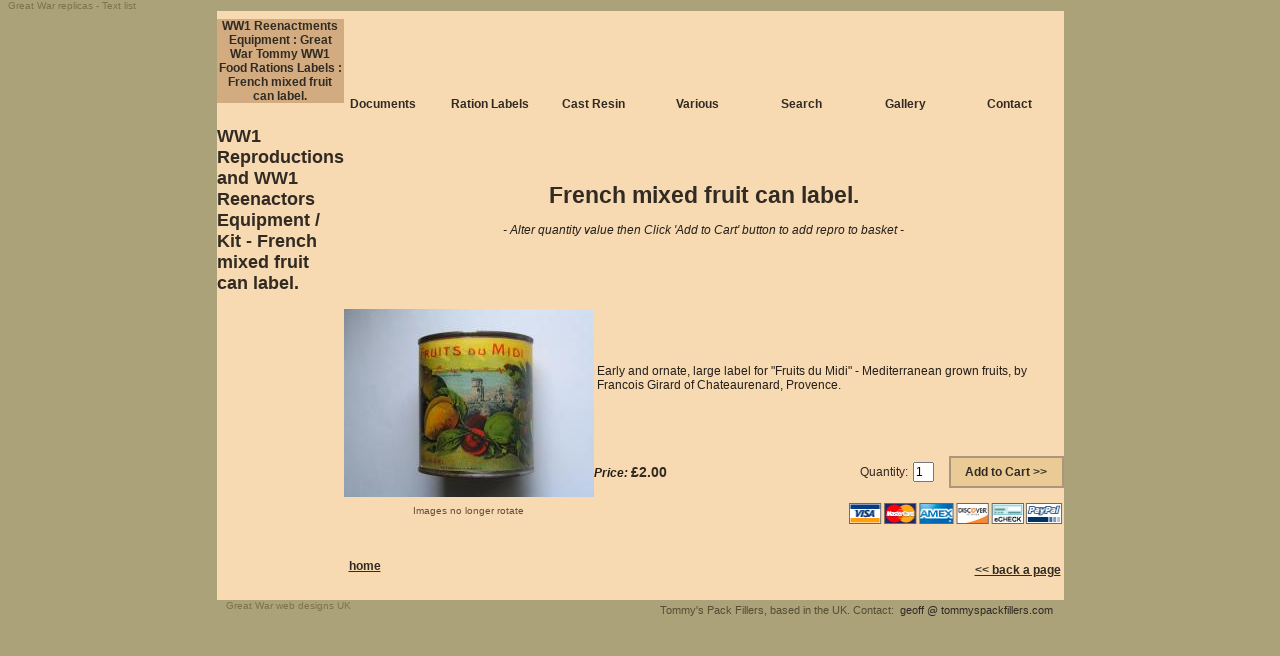

--- FILE ---
content_type: text/html
request_url: http://www.tommyspackfillers.com/showitem.asp?itemRef=RL415
body_size: 8432
content:

<!DOCTYPE html PUBLIC "-//W3C//DTD XHTML 1.0 Transitional//EN"
    "http://www.w3.org/TR/xhtml1/DTD/xhtml1-transitional.dtd">

<html
 xmlns="http://www.w3.org/1999/xhtml">
  <head>
    
    <title>WW1 Food Rations Labels : French mixed fruit can label</title>
        <meta name="description"
	    content="WW1 Food Rations Labels : French mixed fruit can label" />
	    <meta name="keywords"
    content="WW1 Food Rations Labels :  british militaria replicas reproductions ww1 period items detailed information great war equipment wwI first world war French mixed fruit can label" />
    <meta
     http-equiv="Content-Type"
     content="text/html; charset=iso-8859-1" />    <link
     href="main.css"
     rel="stylesheet"
     type="text/css" />
<link href="sec/title.css" rel="stylesheet" type="text/css" />
<link href="list.css" rel="stylesheet" type="text/css" />
<link href="show.css" rel="stylesheet" type="text/css" />
<link href="layout.css" rel="stylesheet" type="text/css" />
<link href="showItemLnk.css" rel="stylesheet" type="text/css" />
<link href="addCart.css" rel="stylesheet" type="text/css" />
</head>

  <body
   bgcolor="#ACA279" topmargin="0"><a href="http://www.tommyspackfillers.com/great-war-equipment/ww1-militaria.asp" title="Great War equipment list" class="list">Great War replicas - Text list</a>

<table
     summary="Showing relevant Great War Equipment"
     width="828"
     border="0"
     align="center"
     cellpadding="0"
     cellspacing="0"
     bgcolor="#F7D9B2">
  <tr class="contactlinks" width="828">
    <td
         width="50"
         height="50" class="spinevtop"><h1 class="mainTitle">WW1 Reenactments Equipment : Great War Tommy WW1 Food Rations Labels : French mixed fruit can label.</h1></td>
    <td width='10' height='50' class='nav1'></td><td width='98' height='50' valign='bottom' class='navdoc'>&nbsp; <a href='http://www.tommyspackfillers.com/docs.asp' title='WW1 documents and paperwork'>Documents</a></td><td width='108' height='50' valign='bottom' class='navrat-on'><a href='http://www.tommyspackfillers.com/ration.asp' title='Great War period rations labels'>Ration Labels<a/></td><td width='108' height='50' valign='bottom' class='navcast-shad'><a href='http://www.tommyspackfillers.com/resin.asp' title='WWI weapons replicas'>Cast Resin</a></td><td width='108' height='50' valign='bottom' class='navvar'><a href='http://www.tommyspackfillers.com/var.asp' title='Great War period repros'>Various</a></td><td width='108' height='50' valign='bottom' class='navsearch'><a href='http://www.tommyspackfillers.com/search.asp' title='Search entire WW1 repro stock'>Search</a></td><td width='108' height='50' valign='bottom' class='navsearch'><a href='http://www.tommyspackfillers.com/gallery/gallery.php' title='Great War Gallery'>Gallery</a></td><td width='108' height='50' valign='bottom' class='navcon'><a href='http://www.tommyspackfillers.com/contact.htm' title='Contact/Ordering repros info'>Contact</a></td>
    <td width="2" height="50" class="nav-end"></td>
    <td
         width="20"
         height="50" class="navcorner"></td>
  </tr>
  <tr>
    <td
         width="50"
         height="122"
         background="bgrnds/spinetop.jpg" class="spinetop"><h2 class="subTitle">WW1 Reproductions and WW1 Reenactors Equipment / Kit - French mixed fruit can label.</h2></td>
    <td
         width="1"
         rowspan="3" class="shadow1"></td>
    <td colspan="8"
         height="122"
		 width="748"
         align="center"
         valign="middle"
         bgcolor="F7D9B2"> <p>
        <strong>French mixed fruit can label.</strong><br />
		<br />
        <em>- Alter quantity value then Click 'Add to Cart' button to add repro to basket -</em></p></td>
    <td
         width="20"
         rowspan="3" class="bookletright"></td>
  </tr>
  <tr>
    <td
         width="50"
         height="220"
         background="bgrnds/spinemid.jpg" class="spinemid"></td>
    <td colspan="8"
		 height="252"
		 width="748"
         align="center"
         valign="top"
         bgcolor="F7D9B2">  <table
           summary="Animation of item and information"
           width="720"
           border="0"
           cellpadding="0"
           cellspacing="0"
		   bgcolor="#F7D9B2">
        <tr>
          <td
               width="250"
			   height="188"
               rowspan="2">
               <img src="3dviews/RL415_01.jpg" alt="" />
 
             </td>
          <td
			   width="470"
               height="138"
               colspan="2"
               align="left"> <p
                 class="desc">Early and ornate, large label for "Fruits du Midi" - Mediterranean grown fruits, by Francois Girard of Chateaurenard, Provence.</p></td>
        </tr>
        <tr>
          <td
               width="225" height="50" align="left"
               valign="middle"> <p><i>Price:</i> <span class="price">£2.00</span></p></td>
          <td width='245' height='50'><form id='add' action = './cart/cart.php' method='post'><label>Quantity:</label><input type='hidden' name='cartAction' value='ADD'><input type='hidden' name='productID' value='RL415'><input class='quantity'type='text' size = '1' name='quantity' value='1' /><input type='hidden' name='request_id' value = '8431902' /><input class='submit' type='submit' value='Add to Cart >>' title=' Add to Cart '></form></td> </tr>
      </table>
      <table
           summary="Great War equipment information"
           width="720"
		   height="22"
           border="0"
           cellspacing="0"
           cellpadding="0">
        <tr>
          <td
               width="250" height="28"
               align="center" class="instruct">Images no longer rotate</td>
          <td width="470" height="28" align="right" valign="bottom"><img src="images/cardsHoriz.gif" alt=" cards accepted " width="218" height="22" /></td>
        </tr>
      </table>
      <br />
      <div id="lnkHold">
        <div id="backTom"><a href="http://www.tommyspackfillers.com" title="Great War Period repros" class="underline">home</a></div>
      </div></td>
  </tr>
  <tr>
    <td
         width="50"
         height="19" class="spinebot"></td>
    <td colspan="2"
         align="left"
         valign="middle"
         bgcolor="F7D9B2"></td>
    <td colspan="6"
         align="right"
         valign="middle"
         bgcolor="F7D9B2"><span class="links"><b><a
         href="javascript:history.back(1)"
         class="underline" title=" back a page ">&lt;&lt; back a page</a>&nbsp;</b></span></td>
  </tr>
  <tr>
    <td
         width="50"
         height="20" class="spinevbot"></td>
    <td
         width="1"
         height="20" class="shadow2"></td>
    <td colspan="8"
         height="20"
		 width="748"
         class="bookletbot"></td>
    <td
         width="20"
         height="20" class="corner"></td>
  </tr>
</table>

    <table
     summary="Great War equipment contact info"
     width="828"
     border="0"
     align="center"
     cellpadding="0"
     cellspacing="0">
      <tr>
        <td align="left" valign="top"><a href="http://www.tommyspackfillers.com/great-war-webdesigns.htm" title=" Great War web designs UK " target="_blank" class="list">Great War web designs UK</a></td>
        <td
         align="right" valign="top"> <span class="contact">Tommy's Pack Fillers, based in the
      UK. Contact:</span>

<script language="JavaScript"> <!--
 document.write ('<a class="contact" title=" contact me via email " href="&#109;&#97;&#105;&#1')
 document.write ('08;&#116;&#111;&#58;&#103;&#101;&#111;&#102;&#102;')
 document.write ('&#64;')
 document.write ('&#116;&#111;&#109;&#109;&#121;&#115;&#112;&#97;&#99;&#107;&#102;&#105;&#108;&#108;&#101;&#114;&#115;')
 document.write ('&#46;')
 document.write ('&#99;&#111;&#109;">')
 document.write ('&#103;&#101;&#111;&#102;&#102;&#32;&#64;&#32;&#116;&#111;&#109;&#109;&#121;&#115;&#112;&#97;&#99;&#107;&#102;&#105;&#108;&#108;&#101;&#114;&#115;&#46;&#99;&#111;&#109;</a>')
 // -->
</script>

      </td>
      </tr>
    </table>
  <br />

  
<script src="http://www.google-analytics.com/urchin.js" type="text/javascript">
</script>
<script type="text/javascript">
_uacct = "UA-1861497-1";
urchinTracker();
</script>

</body>
</html>



--- FILE ---
content_type: text/css
request_url: http://www.tommyspackfillers.com/main.css
body_size: 7158
content:
p {
	font-family: Verdana, Arial, Helvetica, sans-serif;
	font-size: 12px;
	font-weight: normal;
	font-variant: normal;
	color: #25201B;

}
p.intro {
	font-family: Verdana, Arial, Helvetica, sans-serif;
	font-size: 14px;
	font-weight: normal;
	font-variant: normal;
	color: #26211C;
	margin: 0px 40px;



}
p.links {
	font-family: Verdana, Arial, Helvetica, sans-serif;
	font-size: 12px;
	font-weight: normal;
	font-variant: normal;
	color: #322B23;
	margin: 0px 40px;
	padding-top: 8px;


}
p.enter1 {
	font-family: Verdana, Arial, Helvetica, sans-serif;
	font-size: 12px;
	font-weight: normal;
	font-variant: normal;
	color: #322B23;
	padding-bottom: 25px;


}
.contact {
	font-family: Verdana, Arial, Helvetica, sans-serif;
	font-size: 11px;
	font-weight: normal;
	font-variant: normal;
	color: #554F35;
	padding: 1px;
}
td.webdesign img{border:0;}



}
p.results {
	font-family: Verdana, Arial, Helvetica, sans-serif;
	font-size: 12px;
	font-weight: normal;
	font-variant: normal;
	color: #322B23;

}
p.desc {
	font-family: Verdana, Arial, Helvetica, sans-serif;
	font-size: 12px;
	font-weight: normal;
	font-variant: normal;
	color: #25201B;
	padding-left: 3px;

}
a:link {
	color: #322B23;
	text-decoration: none;
	list-style-type: decimal;
	font-weight: bold;


}
a:visited {
	color: #322B23;
	text-decoration: none;

}
a:hover {
	color: #322B23;
	text-decoration: underline;
	font-weight: bold;

}
a:active {
	color: #322B23;
	text-decoration: underline;
	font-weight: bold;

}
a.underline:link {
	color: #322B23;
	text-decoration: underline;
}
a.underline:visited {
	color: #322B23;
	text-decoration: underline;
	font-weight: bold;


}
a.underline:hover {
	color: #322B23;
	text-decoration: none;
	font-weight: bold;

}
a.underline:active {
	color: #322B23;
	text-decoration: underline;
	font-weight: bold;

}
a.enter {
	color: #322B23;
	text-decoration: underline;
	list-style-type: decimal;
	padding-right: 5px;
	padding-bottom: 20px;

	font-weight: bold;

}
a.enter:visited {
	color: #322B23;
	padding-right: 5px;
	padding-bottom: 25px;
	font-weight: bold;
	text-decoration: underline;


}
a.enter:hover {
	color: #322B23;
	padding-right: 5px;
	padding-bottom: 25px;
	font-weight: bold;
	text-decoration: none;





}
a.enter:active {
	color: #322B23;
	text-decoration: underline;
	padding-right: 5px;
	padding-bottom: 25px;
	font-weight: bold;




}
a.contact:link {
	color: #322B23;
	text-decoration: none;
	list-style-type: decimal;
	font-weight: normal;


}
a.contact:visited {
	color: #322B23;
	text-decoration: none;
	font-weight: normal;


}
a.contact:hover {
	color: #322B23;
	font-weight: normal;
	text-decoration: underline;


}
a.contact:active {
	color: #322B23;
	text-decoration: underline;
	font-weight: normal;


}
a.list:link {
	color: #7D744D;
	text-decoration: none;
	font-weight: normal;
	font-family: Verdana, Arial, Helvetica, sans-serif;
	font-size: 10px;



}
a.list:visited {
	color: #7D744D;
	text-decoration: none;
	font-weight: normal;
	font-family: Verdana, Arial, Helvetica, sans-serif;
	font-size: 10px;


}
a.list:hover {
	color: #322B23;
	font-weight: normal;
	font-family: Verdana, Arial, Helvetica, sans-serif;
	font-size: 10px;


}
a.list:active {
	color: #7D744D;
	text-decoration: underline;
	font-weight: normal;
	font-family: Verdana, Arial, Helvetica, sans-serif;
	font-size: 10px;


}
li {
	font-family: Verdana, Arial, Helvetica, sans-serif;
	font-size: 12px;
	color: #322B23;

}
strong {
	font-family: Verdana, Arial, Helvetica, sans-serif;
	font-size: 23px;
	font-weight: bold;
	color: #322B23;
	font-style: normal;




}
b {
	font-family: Verdana, Arial, Helvetica, sans-serif;
	font-size: 12px;
	font-weight: bold;
	color: #322B23;
}
h1 {
	font-size: 12px;
	font-weight: bold;
	color: #322B23;
	background-color: #D2AB80;
}

result.results {
	font-size: 14px;
	font-weight: bold;
	color: #322B23;
	background-color: #EAD0AB;
}
small {
	font-family: Verdana, Arial, Helvetica, sans-serif;
	font-size: 14px;
	font-weight: bold;
	color: #322B23;
}
img.thumb {
	position: relative;
	top: 20px;
}
i {
	font-size: 12px;
	font-weight: bold;
}
s.index {
	font-family: Verdana, Arial, Helvetica, sans-serif;
	font-size: 16px;
	font-weight: bold;
	color: #241F1A;
	text-decoration: none;
}
.submitstyle {
	font-family: "Courier New", Courier, mono;
	font-weight: normal;
}
.links {
	font-family: Verdana, Arial, Helvetica, sans-serif;
	color: #25201B;
	font-size: 12px;

}
.links a:hover{font-weight:normal;}
.enterlink {
	font-family: "Courier New", Courier, mono;
	font-size: 18px;
	font-weight: bold;

}
.noresults {
	font-family: Verdana, Arial, Helvetica, sans-serif;
	font-size: 16px;
	font-weight: bold;
	color: #322B23;
}
.pagecounter {
	font-family: Verdana, Arial, Helvetica, sans-serif;
	font-size: 14px;
	font-weight: bold;
	color: #322B23;
}
h2 {
	font-family: Verdana, Arial, Helvetica, sans-serif;
	font-size: 18px;
	font-weight: bold;
	color: #322B23;
}
a.sitemap:link {
	color: #322B23;
	text-decoration: underline;
	font-weight: normal;
	font-size: 10px;
	font-family: Verdana, Arial, Helvetica, sans-serif;


}
a.sitemap:visited {
	color: #322B23;
	text-decoration: underline;
	font-weight: normal;
	font-size: 10px;
	font-family: Verdana, Arial, Helvetica, sans-serif;


}
a.sitemap:hover {
	color: #322B23;
	text-decoration: none;
	font-weight: normal;
	font-size: 10px;
	font-family: Verdana, Arial, Helvetica, sans-serif;
}
a.sitemap:active {
	color: #322B23;
	text-decoration: underline;
	font-weight: normal;
	font-size: 10px;
	font-family: Verdana, Arial, Helvetica, sans-serif;
}
a.arrow:link {
	color: #322B23;
	text-decoration: underline;
	font-weight: bold;
	font-size: 12px;
	font-family: Verdana, Arial, Helvetica, sans-serif;


}
a.arrow:visited {
	color: #322B23;
	text-decoration: underline;
	font-weight: bold;
	font-size: 12px;
	font-family: Verdana, Arial, Helvetica, sans-serif;


}
a.arrow:hover {
	color: #322B23;
	text-decoration: none;
	font-weight: bold;
	font-size: 12px;
	font-family: Verdana, Arial, Helvetica, sans-serif;
}
a.arrow:active {
	color: #322B23;
	text-decoration: underline;
	font-weight: bold;
	font-size: 12px;
	font-family: Verdana, Arial, Helvetica, sans-serif;
}
.instruct {
	font-family: Verdana, Arial, Helvetica, sans-serif;
	font-size: 10px;
	font-weight: normal;
	font-variant: normal;
	color: #61513A;



}
.instructs {
	font-family: Verdana, Arial, Helvetica, sans-serif;
	font-size: 9px;
	font-weight: normal;
	font-variant: normal;
	color: #967E5A;

}

#light { font-weight: normal;}

ul{padding:0; margin:0;}

ul{
    margin-left: 5px;
    list-style: none;	
}

#thbs li{padding:2px 0 2px 5px;}
#thbs a{padding:2px 0 2px 5px;}

a.enter:hover {font-weight:bold;}
a.underline:hover {font-weight:bold;}

--- FILE ---
content_type: text/css
request_url: http://www.tommyspackfillers.com/list.css
body_size: 1813
content:
.contactlinks {
	font-family: Verdana, Arial, Helvetica, sans-serif;
	font-size: 12px;
	color: #25201B;
	font-weight: bold;
	text-align:center;
}
.nav1 {
	background-image: url(bgrnds/nav/cont_1.jpg);

}
.nav1-on {
	background-image: url(bgrnds/nav/docs_1.jpg);

}
.navdoc {
	background-image: url(bgrnds/nav/cont_2.jpg);
	text-align:left;

}
.navdoc-on {
	background-image: url(bgrnds/nav/docs_2.jpg);
	text-align:left;
}
.navrat {
	background-image: url(bgrnds/nav/cont_3.jpg);
}
.navrat-on {
	background-image: url(bgrnds/nav/rat_3.jpg);
}
.navrat-shad {
	background-image: url(bgrnds/nav/docs_3.jpg);
}
.navcast {
	background-image: url(bgrnds/nav/cont_4.jpg);
}
.navcast-on {
	background-image: url(bgrnds/nav/res_4.jpg);
}
.navcast-shad {
	background-image: url(bgrnds/nav/rat_4.jpg);
}
.navvar {
	background-image: url(bgrnds/nav/cont_5.jpg);
}
.navvar-on {
	background-image: url(bgrnds/nav/var_5.jpg);
}
.navvar-shad {
	background-image: url(bgrnds/nav/res_5.jpg);
}
.navsearch {
	background-image: url(bgrnds/nav/cont_6.jpg);
}
.navsearch-on {
	background-image: url(bgrnds/nav/ser_6.jpg);
}
.navsearch-shad {
	background-image: url(bgrnds/nav/var_6.jpg);
}
.navcon {
	background-image: url(bgrnds/nav/docs_7.jpg);
}
.navcon-on {
	background-image: url(bgrnds/nav/cont_7.jpg);
}
.navcon-shad {
	background-image: url(bgrnds/nav/ser_7.jpg);
}
.nav-end {
	background-image: url(bgrnds/nav/docs_8.jpg);
}
.nav-end-on {
	background-image: url(bgrnds/nav/cont_8.jpg);
}
.srchst {
	background-image: url(bgrnds/srch_bgrnd.gif);
	background-repeat: no-repeat;
}
.fave {
	font-family: Verdana, Arial, Helvetica, sans-serif;
	font-size: 12px;
	color: #25201B;
	font-weight: bold;
	margin-bottom: 15px
}


--- FILE ---
content_type: text/css
request_url: http://www.tommyspackfillers.com/layout.css
body_size: 2008
content:
.spinevtop {
	background-image: url(bgrnds/spinevtop.jpg);
}
.spinetop {
	background-image: url(bgrnds/spinetop.jpg);
}
.spinemid {
	background-image: url(bgrnds/spinemid.jpg);
}
.spinebot {
	background-image: url(bgrnds/spinebot.jpg);
}
.spinevbot {
	background-image: url(bgrnds/spinevbot.jpg);
}
.shadow1 {
	background-image: url(bgrnds/shadow1.jpg);
}
.shadow2 {
	background-image: url(bgrnds/shadow2.jpg);
}
.bookletbot {
	background-image: url(bgrnds/booklet_bot.jpg);
}
.corner {
	background-image: url(bgrnds/corner.jpg);
}
.bookletright {
	background-image: url(bgrnds/booklet_right.jpg);
}
.corner1 {
	background-image: url(bgrnds/corner1.jpg);
}
.navcorner {
	background-image: url(bgrnds/nav_corner.jpg);
}

.docslinks {
	font-family: Verdana, Arial, Helvetica, sans-serif;
	font-size: 12px;
	background-image: url(bgrnds/nav/docs_nav.jpg);
	color: #25201B;

}
.rationlinks {
	font-family: Verdana, Arial, Helvetica, sans-serif;
	font-size: 12px;
	background-image: url(bgrnds/nav/ration_nav.jpg);
	color: #25201B;

}
.resinlinks {
	font-family: Verdana, Arial, Helvetica, sans-serif;
	font-size: 12px;
	background-image: url(bgrnds/nav/resin_nav.jpg);
	color: #25201B;

}
.variouslinks {
	font-family: Verdana, Arial, Helvetica, sans-serif;
	font-size: 12px;
	background-image: url(bgrnds/nav/various_nav.jpg);
	color: #25201B;

}

.postamp {
	background-image: url(images/postamp.gif);

}
td.webdesign img{border:0;}
td.webdesign{font-size:12px;}
td.beacon{
	font-family: Verdana, Arial, Helvetica, sans-serif;
	font-size: 10px;
	font-weight:normal;
	color:#5D5349;
}
td.beacon a{font-weight:normal; text-decoration: none; color: #5D5349;}
td.beacon a:hover{font-weight:normal;text-decoration: underline; color: #5D5349;}
td.beacon a:active{font-weight:normal;text-decoration: none; color: #5D5349;}
td.beacon img{border:0; text-decoration:none;}

form textarea.linktext {font-size:11px;}

--- FILE ---
content_type: text/css
request_url: http://www.tommyspackfillers.com/showItemLnk.css
body_size: 221
content:
#lnkHold{position:relative; height:2px;}
#backTom{
	position:absolute;
	top:3px;
	left:5px;
	font-family:Verdana, Arial, Helvetica, sans-serif; font-size:12px;
}
html>body #backTom{top:15px;}

--- FILE ---
content_type: text/css
request_url: http://www.tommyspackfillers.com/addCart.css
body_size: 603
content:
input.submit { 
 font: 12px Verdana, Geneva, Arial, Helvetica, sans-serif;
 font-weight: bold;
 background-color: #EBCB95; 
 color: #322B23; 
 margin: 0 0 0 15px;
 border: 2px solid #ab957b;
 cursor: pointer;
 width:115px;
 height:32px;
 padding:0;
}
input.quantity { 
 font: 12px Verdana, Geneva, Arial, Helvetica, sans-serif;
 padding:1px;
 margin: 0 0 0 5px;
}
form#add{margin:0; padding:0; text-align:right; font-size:12px; color:#322B23; font-family:Verdana, Arial, Helvetica, sans-serif; width:245px;}

#backTom{top:16px;}
html>body #backTom{top:16px;}
